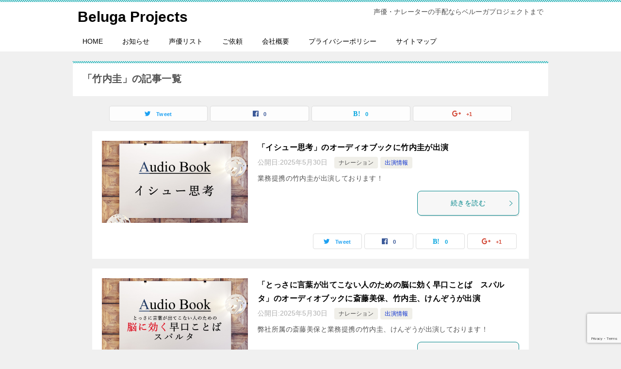

--- FILE ---
content_type: text/html; charset=utf-8
request_url: https://www.google.com/recaptcha/api2/anchor?ar=1&k=6LeajB0sAAAAAGrEaq7yrNJNYY39JDEKF5-CpJX-&co=aHR0cHM6Ly9iZWx1Z2Fwcm9qZWN0cy5jb206NDQz&hl=en&v=PoyoqOPhxBO7pBk68S4YbpHZ&size=invisible&anchor-ms=20000&execute-ms=30000&cb=3s329fnxqs8h
body_size: 48443
content:
<!DOCTYPE HTML><html dir="ltr" lang="en"><head><meta http-equiv="Content-Type" content="text/html; charset=UTF-8">
<meta http-equiv="X-UA-Compatible" content="IE=edge">
<title>reCAPTCHA</title>
<style type="text/css">
/* cyrillic-ext */
@font-face {
  font-family: 'Roboto';
  font-style: normal;
  font-weight: 400;
  font-stretch: 100%;
  src: url(//fonts.gstatic.com/s/roboto/v48/KFO7CnqEu92Fr1ME7kSn66aGLdTylUAMa3GUBHMdazTgWw.woff2) format('woff2');
  unicode-range: U+0460-052F, U+1C80-1C8A, U+20B4, U+2DE0-2DFF, U+A640-A69F, U+FE2E-FE2F;
}
/* cyrillic */
@font-face {
  font-family: 'Roboto';
  font-style: normal;
  font-weight: 400;
  font-stretch: 100%;
  src: url(//fonts.gstatic.com/s/roboto/v48/KFO7CnqEu92Fr1ME7kSn66aGLdTylUAMa3iUBHMdazTgWw.woff2) format('woff2');
  unicode-range: U+0301, U+0400-045F, U+0490-0491, U+04B0-04B1, U+2116;
}
/* greek-ext */
@font-face {
  font-family: 'Roboto';
  font-style: normal;
  font-weight: 400;
  font-stretch: 100%;
  src: url(//fonts.gstatic.com/s/roboto/v48/KFO7CnqEu92Fr1ME7kSn66aGLdTylUAMa3CUBHMdazTgWw.woff2) format('woff2');
  unicode-range: U+1F00-1FFF;
}
/* greek */
@font-face {
  font-family: 'Roboto';
  font-style: normal;
  font-weight: 400;
  font-stretch: 100%;
  src: url(//fonts.gstatic.com/s/roboto/v48/KFO7CnqEu92Fr1ME7kSn66aGLdTylUAMa3-UBHMdazTgWw.woff2) format('woff2');
  unicode-range: U+0370-0377, U+037A-037F, U+0384-038A, U+038C, U+038E-03A1, U+03A3-03FF;
}
/* math */
@font-face {
  font-family: 'Roboto';
  font-style: normal;
  font-weight: 400;
  font-stretch: 100%;
  src: url(//fonts.gstatic.com/s/roboto/v48/KFO7CnqEu92Fr1ME7kSn66aGLdTylUAMawCUBHMdazTgWw.woff2) format('woff2');
  unicode-range: U+0302-0303, U+0305, U+0307-0308, U+0310, U+0312, U+0315, U+031A, U+0326-0327, U+032C, U+032F-0330, U+0332-0333, U+0338, U+033A, U+0346, U+034D, U+0391-03A1, U+03A3-03A9, U+03B1-03C9, U+03D1, U+03D5-03D6, U+03F0-03F1, U+03F4-03F5, U+2016-2017, U+2034-2038, U+203C, U+2040, U+2043, U+2047, U+2050, U+2057, U+205F, U+2070-2071, U+2074-208E, U+2090-209C, U+20D0-20DC, U+20E1, U+20E5-20EF, U+2100-2112, U+2114-2115, U+2117-2121, U+2123-214F, U+2190, U+2192, U+2194-21AE, U+21B0-21E5, U+21F1-21F2, U+21F4-2211, U+2213-2214, U+2216-22FF, U+2308-230B, U+2310, U+2319, U+231C-2321, U+2336-237A, U+237C, U+2395, U+239B-23B7, U+23D0, U+23DC-23E1, U+2474-2475, U+25AF, U+25B3, U+25B7, U+25BD, U+25C1, U+25CA, U+25CC, U+25FB, U+266D-266F, U+27C0-27FF, U+2900-2AFF, U+2B0E-2B11, U+2B30-2B4C, U+2BFE, U+3030, U+FF5B, U+FF5D, U+1D400-1D7FF, U+1EE00-1EEFF;
}
/* symbols */
@font-face {
  font-family: 'Roboto';
  font-style: normal;
  font-weight: 400;
  font-stretch: 100%;
  src: url(//fonts.gstatic.com/s/roboto/v48/KFO7CnqEu92Fr1ME7kSn66aGLdTylUAMaxKUBHMdazTgWw.woff2) format('woff2');
  unicode-range: U+0001-000C, U+000E-001F, U+007F-009F, U+20DD-20E0, U+20E2-20E4, U+2150-218F, U+2190, U+2192, U+2194-2199, U+21AF, U+21E6-21F0, U+21F3, U+2218-2219, U+2299, U+22C4-22C6, U+2300-243F, U+2440-244A, U+2460-24FF, U+25A0-27BF, U+2800-28FF, U+2921-2922, U+2981, U+29BF, U+29EB, U+2B00-2BFF, U+4DC0-4DFF, U+FFF9-FFFB, U+10140-1018E, U+10190-1019C, U+101A0, U+101D0-101FD, U+102E0-102FB, U+10E60-10E7E, U+1D2C0-1D2D3, U+1D2E0-1D37F, U+1F000-1F0FF, U+1F100-1F1AD, U+1F1E6-1F1FF, U+1F30D-1F30F, U+1F315, U+1F31C, U+1F31E, U+1F320-1F32C, U+1F336, U+1F378, U+1F37D, U+1F382, U+1F393-1F39F, U+1F3A7-1F3A8, U+1F3AC-1F3AF, U+1F3C2, U+1F3C4-1F3C6, U+1F3CA-1F3CE, U+1F3D4-1F3E0, U+1F3ED, U+1F3F1-1F3F3, U+1F3F5-1F3F7, U+1F408, U+1F415, U+1F41F, U+1F426, U+1F43F, U+1F441-1F442, U+1F444, U+1F446-1F449, U+1F44C-1F44E, U+1F453, U+1F46A, U+1F47D, U+1F4A3, U+1F4B0, U+1F4B3, U+1F4B9, U+1F4BB, U+1F4BF, U+1F4C8-1F4CB, U+1F4D6, U+1F4DA, U+1F4DF, U+1F4E3-1F4E6, U+1F4EA-1F4ED, U+1F4F7, U+1F4F9-1F4FB, U+1F4FD-1F4FE, U+1F503, U+1F507-1F50B, U+1F50D, U+1F512-1F513, U+1F53E-1F54A, U+1F54F-1F5FA, U+1F610, U+1F650-1F67F, U+1F687, U+1F68D, U+1F691, U+1F694, U+1F698, U+1F6AD, U+1F6B2, U+1F6B9-1F6BA, U+1F6BC, U+1F6C6-1F6CF, U+1F6D3-1F6D7, U+1F6E0-1F6EA, U+1F6F0-1F6F3, U+1F6F7-1F6FC, U+1F700-1F7FF, U+1F800-1F80B, U+1F810-1F847, U+1F850-1F859, U+1F860-1F887, U+1F890-1F8AD, U+1F8B0-1F8BB, U+1F8C0-1F8C1, U+1F900-1F90B, U+1F93B, U+1F946, U+1F984, U+1F996, U+1F9E9, U+1FA00-1FA6F, U+1FA70-1FA7C, U+1FA80-1FA89, U+1FA8F-1FAC6, U+1FACE-1FADC, U+1FADF-1FAE9, U+1FAF0-1FAF8, U+1FB00-1FBFF;
}
/* vietnamese */
@font-face {
  font-family: 'Roboto';
  font-style: normal;
  font-weight: 400;
  font-stretch: 100%;
  src: url(//fonts.gstatic.com/s/roboto/v48/KFO7CnqEu92Fr1ME7kSn66aGLdTylUAMa3OUBHMdazTgWw.woff2) format('woff2');
  unicode-range: U+0102-0103, U+0110-0111, U+0128-0129, U+0168-0169, U+01A0-01A1, U+01AF-01B0, U+0300-0301, U+0303-0304, U+0308-0309, U+0323, U+0329, U+1EA0-1EF9, U+20AB;
}
/* latin-ext */
@font-face {
  font-family: 'Roboto';
  font-style: normal;
  font-weight: 400;
  font-stretch: 100%;
  src: url(//fonts.gstatic.com/s/roboto/v48/KFO7CnqEu92Fr1ME7kSn66aGLdTylUAMa3KUBHMdazTgWw.woff2) format('woff2');
  unicode-range: U+0100-02BA, U+02BD-02C5, U+02C7-02CC, U+02CE-02D7, U+02DD-02FF, U+0304, U+0308, U+0329, U+1D00-1DBF, U+1E00-1E9F, U+1EF2-1EFF, U+2020, U+20A0-20AB, U+20AD-20C0, U+2113, U+2C60-2C7F, U+A720-A7FF;
}
/* latin */
@font-face {
  font-family: 'Roboto';
  font-style: normal;
  font-weight: 400;
  font-stretch: 100%;
  src: url(//fonts.gstatic.com/s/roboto/v48/KFO7CnqEu92Fr1ME7kSn66aGLdTylUAMa3yUBHMdazQ.woff2) format('woff2');
  unicode-range: U+0000-00FF, U+0131, U+0152-0153, U+02BB-02BC, U+02C6, U+02DA, U+02DC, U+0304, U+0308, U+0329, U+2000-206F, U+20AC, U+2122, U+2191, U+2193, U+2212, U+2215, U+FEFF, U+FFFD;
}
/* cyrillic-ext */
@font-face {
  font-family: 'Roboto';
  font-style: normal;
  font-weight: 500;
  font-stretch: 100%;
  src: url(//fonts.gstatic.com/s/roboto/v48/KFO7CnqEu92Fr1ME7kSn66aGLdTylUAMa3GUBHMdazTgWw.woff2) format('woff2');
  unicode-range: U+0460-052F, U+1C80-1C8A, U+20B4, U+2DE0-2DFF, U+A640-A69F, U+FE2E-FE2F;
}
/* cyrillic */
@font-face {
  font-family: 'Roboto';
  font-style: normal;
  font-weight: 500;
  font-stretch: 100%;
  src: url(//fonts.gstatic.com/s/roboto/v48/KFO7CnqEu92Fr1ME7kSn66aGLdTylUAMa3iUBHMdazTgWw.woff2) format('woff2');
  unicode-range: U+0301, U+0400-045F, U+0490-0491, U+04B0-04B1, U+2116;
}
/* greek-ext */
@font-face {
  font-family: 'Roboto';
  font-style: normal;
  font-weight: 500;
  font-stretch: 100%;
  src: url(//fonts.gstatic.com/s/roboto/v48/KFO7CnqEu92Fr1ME7kSn66aGLdTylUAMa3CUBHMdazTgWw.woff2) format('woff2');
  unicode-range: U+1F00-1FFF;
}
/* greek */
@font-face {
  font-family: 'Roboto';
  font-style: normal;
  font-weight: 500;
  font-stretch: 100%;
  src: url(//fonts.gstatic.com/s/roboto/v48/KFO7CnqEu92Fr1ME7kSn66aGLdTylUAMa3-UBHMdazTgWw.woff2) format('woff2');
  unicode-range: U+0370-0377, U+037A-037F, U+0384-038A, U+038C, U+038E-03A1, U+03A3-03FF;
}
/* math */
@font-face {
  font-family: 'Roboto';
  font-style: normal;
  font-weight: 500;
  font-stretch: 100%;
  src: url(//fonts.gstatic.com/s/roboto/v48/KFO7CnqEu92Fr1ME7kSn66aGLdTylUAMawCUBHMdazTgWw.woff2) format('woff2');
  unicode-range: U+0302-0303, U+0305, U+0307-0308, U+0310, U+0312, U+0315, U+031A, U+0326-0327, U+032C, U+032F-0330, U+0332-0333, U+0338, U+033A, U+0346, U+034D, U+0391-03A1, U+03A3-03A9, U+03B1-03C9, U+03D1, U+03D5-03D6, U+03F0-03F1, U+03F4-03F5, U+2016-2017, U+2034-2038, U+203C, U+2040, U+2043, U+2047, U+2050, U+2057, U+205F, U+2070-2071, U+2074-208E, U+2090-209C, U+20D0-20DC, U+20E1, U+20E5-20EF, U+2100-2112, U+2114-2115, U+2117-2121, U+2123-214F, U+2190, U+2192, U+2194-21AE, U+21B0-21E5, U+21F1-21F2, U+21F4-2211, U+2213-2214, U+2216-22FF, U+2308-230B, U+2310, U+2319, U+231C-2321, U+2336-237A, U+237C, U+2395, U+239B-23B7, U+23D0, U+23DC-23E1, U+2474-2475, U+25AF, U+25B3, U+25B7, U+25BD, U+25C1, U+25CA, U+25CC, U+25FB, U+266D-266F, U+27C0-27FF, U+2900-2AFF, U+2B0E-2B11, U+2B30-2B4C, U+2BFE, U+3030, U+FF5B, U+FF5D, U+1D400-1D7FF, U+1EE00-1EEFF;
}
/* symbols */
@font-face {
  font-family: 'Roboto';
  font-style: normal;
  font-weight: 500;
  font-stretch: 100%;
  src: url(//fonts.gstatic.com/s/roboto/v48/KFO7CnqEu92Fr1ME7kSn66aGLdTylUAMaxKUBHMdazTgWw.woff2) format('woff2');
  unicode-range: U+0001-000C, U+000E-001F, U+007F-009F, U+20DD-20E0, U+20E2-20E4, U+2150-218F, U+2190, U+2192, U+2194-2199, U+21AF, U+21E6-21F0, U+21F3, U+2218-2219, U+2299, U+22C4-22C6, U+2300-243F, U+2440-244A, U+2460-24FF, U+25A0-27BF, U+2800-28FF, U+2921-2922, U+2981, U+29BF, U+29EB, U+2B00-2BFF, U+4DC0-4DFF, U+FFF9-FFFB, U+10140-1018E, U+10190-1019C, U+101A0, U+101D0-101FD, U+102E0-102FB, U+10E60-10E7E, U+1D2C0-1D2D3, U+1D2E0-1D37F, U+1F000-1F0FF, U+1F100-1F1AD, U+1F1E6-1F1FF, U+1F30D-1F30F, U+1F315, U+1F31C, U+1F31E, U+1F320-1F32C, U+1F336, U+1F378, U+1F37D, U+1F382, U+1F393-1F39F, U+1F3A7-1F3A8, U+1F3AC-1F3AF, U+1F3C2, U+1F3C4-1F3C6, U+1F3CA-1F3CE, U+1F3D4-1F3E0, U+1F3ED, U+1F3F1-1F3F3, U+1F3F5-1F3F7, U+1F408, U+1F415, U+1F41F, U+1F426, U+1F43F, U+1F441-1F442, U+1F444, U+1F446-1F449, U+1F44C-1F44E, U+1F453, U+1F46A, U+1F47D, U+1F4A3, U+1F4B0, U+1F4B3, U+1F4B9, U+1F4BB, U+1F4BF, U+1F4C8-1F4CB, U+1F4D6, U+1F4DA, U+1F4DF, U+1F4E3-1F4E6, U+1F4EA-1F4ED, U+1F4F7, U+1F4F9-1F4FB, U+1F4FD-1F4FE, U+1F503, U+1F507-1F50B, U+1F50D, U+1F512-1F513, U+1F53E-1F54A, U+1F54F-1F5FA, U+1F610, U+1F650-1F67F, U+1F687, U+1F68D, U+1F691, U+1F694, U+1F698, U+1F6AD, U+1F6B2, U+1F6B9-1F6BA, U+1F6BC, U+1F6C6-1F6CF, U+1F6D3-1F6D7, U+1F6E0-1F6EA, U+1F6F0-1F6F3, U+1F6F7-1F6FC, U+1F700-1F7FF, U+1F800-1F80B, U+1F810-1F847, U+1F850-1F859, U+1F860-1F887, U+1F890-1F8AD, U+1F8B0-1F8BB, U+1F8C0-1F8C1, U+1F900-1F90B, U+1F93B, U+1F946, U+1F984, U+1F996, U+1F9E9, U+1FA00-1FA6F, U+1FA70-1FA7C, U+1FA80-1FA89, U+1FA8F-1FAC6, U+1FACE-1FADC, U+1FADF-1FAE9, U+1FAF0-1FAF8, U+1FB00-1FBFF;
}
/* vietnamese */
@font-face {
  font-family: 'Roboto';
  font-style: normal;
  font-weight: 500;
  font-stretch: 100%;
  src: url(//fonts.gstatic.com/s/roboto/v48/KFO7CnqEu92Fr1ME7kSn66aGLdTylUAMa3OUBHMdazTgWw.woff2) format('woff2');
  unicode-range: U+0102-0103, U+0110-0111, U+0128-0129, U+0168-0169, U+01A0-01A1, U+01AF-01B0, U+0300-0301, U+0303-0304, U+0308-0309, U+0323, U+0329, U+1EA0-1EF9, U+20AB;
}
/* latin-ext */
@font-face {
  font-family: 'Roboto';
  font-style: normal;
  font-weight: 500;
  font-stretch: 100%;
  src: url(//fonts.gstatic.com/s/roboto/v48/KFO7CnqEu92Fr1ME7kSn66aGLdTylUAMa3KUBHMdazTgWw.woff2) format('woff2');
  unicode-range: U+0100-02BA, U+02BD-02C5, U+02C7-02CC, U+02CE-02D7, U+02DD-02FF, U+0304, U+0308, U+0329, U+1D00-1DBF, U+1E00-1E9F, U+1EF2-1EFF, U+2020, U+20A0-20AB, U+20AD-20C0, U+2113, U+2C60-2C7F, U+A720-A7FF;
}
/* latin */
@font-face {
  font-family: 'Roboto';
  font-style: normal;
  font-weight: 500;
  font-stretch: 100%;
  src: url(//fonts.gstatic.com/s/roboto/v48/KFO7CnqEu92Fr1ME7kSn66aGLdTylUAMa3yUBHMdazQ.woff2) format('woff2');
  unicode-range: U+0000-00FF, U+0131, U+0152-0153, U+02BB-02BC, U+02C6, U+02DA, U+02DC, U+0304, U+0308, U+0329, U+2000-206F, U+20AC, U+2122, U+2191, U+2193, U+2212, U+2215, U+FEFF, U+FFFD;
}
/* cyrillic-ext */
@font-face {
  font-family: 'Roboto';
  font-style: normal;
  font-weight: 900;
  font-stretch: 100%;
  src: url(//fonts.gstatic.com/s/roboto/v48/KFO7CnqEu92Fr1ME7kSn66aGLdTylUAMa3GUBHMdazTgWw.woff2) format('woff2');
  unicode-range: U+0460-052F, U+1C80-1C8A, U+20B4, U+2DE0-2DFF, U+A640-A69F, U+FE2E-FE2F;
}
/* cyrillic */
@font-face {
  font-family: 'Roboto';
  font-style: normal;
  font-weight: 900;
  font-stretch: 100%;
  src: url(//fonts.gstatic.com/s/roboto/v48/KFO7CnqEu92Fr1ME7kSn66aGLdTylUAMa3iUBHMdazTgWw.woff2) format('woff2');
  unicode-range: U+0301, U+0400-045F, U+0490-0491, U+04B0-04B1, U+2116;
}
/* greek-ext */
@font-face {
  font-family: 'Roboto';
  font-style: normal;
  font-weight: 900;
  font-stretch: 100%;
  src: url(//fonts.gstatic.com/s/roboto/v48/KFO7CnqEu92Fr1ME7kSn66aGLdTylUAMa3CUBHMdazTgWw.woff2) format('woff2');
  unicode-range: U+1F00-1FFF;
}
/* greek */
@font-face {
  font-family: 'Roboto';
  font-style: normal;
  font-weight: 900;
  font-stretch: 100%;
  src: url(//fonts.gstatic.com/s/roboto/v48/KFO7CnqEu92Fr1ME7kSn66aGLdTylUAMa3-UBHMdazTgWw.woff2) format('woff2');
  unicode-range: U+0370-0377, U+037A-037F, U+0384-038A, U+038C, U+038E-03A1, U+03A3-03FF;
}
/* math */
@font-face {
  font-family: 'Roboto';
  font-style: normal;
  font-weight: 900;
  font-stretch: 100%;
  src: url(//fonts.gstatic.com/s/roboto/v48/KFO7CnqEu92Fr1ME7kSn66aGLdTylUAMawCUBHMdazTgWw.woff2) format('woff2');
  unicode-range: U+0302-0303, U+0305, U+0307-0308, U+0310, U+0312, U+0315, U+031A, U+0326-0327, U+032C, U+032F-0330, U+0332-0333, U+0338, U+033A, U+0346, U+034D, U+0391-03A1, U+03A3-03A9, U+03B1-03C9, U+03D1, U+03D5-03D6, U+03F0-03F1, U+03F4-03F5, U+2016-2017, U+2034-2038, U+203C, U+2040, U+2043, U+2047, U+2050, U+2057, U+205F, U+2070-2071, U+2074-208E, U+2090-209C, U+20D0-20DC, U+20E1, U+20E5-20EF, U+2100-2112, U+2114-2115, U+2117-2121, U+2123-214F, U+2190, U+2192, U+2194-21AE, U+21B0-21E5, U+21F1-21F2, U+21F4-2211, U+2213-2214, U+2216-22FF, U+2308-230B, U+2310, U+2319, U+231C-2321, U+2336-237A, U+237C, U+2395, U+239B-23B7, U+23D0, U+23DC-23E1, U+2474-2475, U+25AF, U+25B3, U+25B7, U+25BD, U+25C1, U+25CA, U+25CC, U+25FB, U+266D-266F, U+27C0-27FF, U+2900-2AFF, U+2B0E-2B11, U+2B30-2B4C, U+2BFE, U+3030, U+FF5B, U+FF5D, U+1D400-1D7FF, U+1EE00-1EEFF;
}
/* symbols */
@font-face {
  font-family: 'Roboto';
  font-style: normal;
  font-weight: 900;
  font-stretch: 100%;
  src: url(//fonts.gstatic.com/s/roboto/v48/KFO7CnqEu92Fr1ME7kSn66aGLdTylUAMaxKUBHMdazTgWw.woff2) format('woff2');
  unicode-range: U+0001-000C, U+000E-001F, U+007F-009F, U+20DD-20E0, U+20E2-20E4, U+2150-218F, U+2190, U+2192, U+2194-2199, U+21AF, U+21E6-21F0, U+21F3, U+2218-2219, U+2299, U+22C4-22C6, U+2300-243F, U+2440-244A, U+2460-24FF, U+25A0-27BF, U+2800-28FF, U+2921-2922, U+2981, U+29BF, U+29EB, U+2B00-2BFF, U+4DC0-4DFF, U+FFF9-FFFB, U+10140-1018E, U+10190-1019C, U+101A0, U+101D0-101FD, U+102E0-102FB, U+10E60-10E7E, U+1D2C0-1D2D3, U+1D2E0-1D37F, U+1F000-1F0FF, U+1F100-1F1AD, U+1F1E6-1F1FF, U+1F30D-1F30F, U+1F315, U+1F31C, U+1F31E, U+1F320-1F32C, U+1F336, U+1F378, U+1F37D, U+1F382, U+1F393-1F39F, U+1F3A7-1F3A8, U+1F3AC-1F3AF, U+1F3C2, U+1F3C4-1F3C6, U+1F3CA-1F3CE, U+1F3D4-1F3E0, U+1F3ED, U+1F3F1-1F3F3, U+1F3F5-1F3F7, U+1F408, U+1F415, U+1F41F, U+1F426, U+1F43F, U+1F441-1F442, U+1F444, U+1F446-1F449, U+1F44C-1F44E, U+1F453, U+1F46A, U+1F47D, U+1F4A3, U+1F4B0, U+1F4B3, U+1F4B9, U+1F4BB, U+1F4BF, U+1F4C8-1F4CB, U+1F4D6, U+1F4DA, U+1F4DF, U+1F4E3-1F4E6, U+1F4EA-1F4ED, U+1F4F7, U+1F4F9-1F4FB, U+1F4FD-1F4FE, U+1F503, U+1F507-1F50B, U+1F50D, U+1F512-1F513, U+1F53E-1F54A, U+1F54F-1F5FA, U+1F610, U+1F650-1F67F, U+1F687, U+1F68D, U+1F691, U+1F694, U+1F698, U+1F6AD, U+1F6B2, U+1F6B9-1F6BA, U+1F6BC, U+1F6C6-1F6CF, U+1F6D3-1F6D7, U+1F6E0-1F6EA, U+1F6F0-1F6F3, U+1F6F7-1F6FC, U+1F700-1F7FF, U+1F800-1F80B, U+1F810-1F847, U+1F850-1F859, U+1F860-1F887, U+1F890-1F8AD, U+1F8B0-1F8BB, U+1F8C0-1F8C1, U+1F900-1F90B, U+1F93B, U+1F946, U+1F984, U+1F996, U+1F9E9, U+1FA00-1FA6F, U+1FA70-1FA7C, U+1FA80-1FA89, U+1FA8F-1FAC6, U+1FACE-1FADC, U+1FADF-1FAE9, U+1FAF0-1FAF8, U+1FB00-1FBFF;
}
/* vietnamese */
@font-face {
  font-family: 'Roboto';
  font-style: normal;
  font-weight: 900;
  font-stretch: 100%;
  src: url(//fonts.gstatic.com/s/roboto/v48/KFO7CnqEu92Fr1ME7kSn66aGLdTylUAMa3OUBHMdazTgWw.woff2) format('woff2');
  unicode-range: U+0102-0103, U+0110-0111, U+0128-0129, U+0168-0169, U+01A0-01A1, U+01AF-01B0, U+0300-0301, U+0303-0304, U+0308-0309, U+0323, U+0329, U+1EA0-1EF9, U+20AB;
}
/* latin-ext */
@font-face {
  font-family: 'Roboto';
  font-style: normal;
  font-weight: 900;
  font-stretch: 100%;
  src: url(//fonts.gstatic.com/s/roboto/v48/KFO7CnqEu92Fr1ME7kSn66aGLdTylUAMa3KUBHMdazTgWw.woff2) format('woff2');
  unicode-range: U+0100-02BA, U+02BD-02C5, U+02C7-02CC, U+02CE-02D7, U+02DD-02FF, U+0304, U+0308, U+0329, U+1D00-1DBF, U+1E00-1E9F, U+1EF2-1EFF, U+2020, U+20A0-20AB, U+20AD-20C0, U+2113, U+2C60-2C7F, U+A720-A7FF;
}
/* latin */
@font-face {
  font-family: 'Roboto';
  font-style: normal;
  font-weight: 900;
  font-stretch: 100%;
  src: url(//fonts.gstatic.com/s/roboto/v48/KFO7CnqEu92Fr1ME7kSn66aGLdTylUAMa3yUBHMdazQ.woff2) format('woff2');
  unicode-range: U+0000-00FF, U+0131, U+0152-0153, U+02BB-02BC, U+02C6, U+02DA, U+02DC, U+0304, U+0308, U+0329, U+2000-206F, U+20AC, U+2122, U+2191, U+2193, U+2212, U+2215, U+FEFF, U+FFFD;
}

</style>
<link rel="stylesheet" type="text/css" href="https://www.gstatic.com/recaptcha/releases/PoyoqOPhxBO7pBk68S4YbpHZ/styles__ltr.css">
<script nonce="XGoHMEtXC2M_PMHejXReJQ" type="text/javascript">window['__recaptcha_api'] = 'https://www.google.com/recaptcha/api2/';</script>
<script type="text/javascript" src="https://www.gstatic.com/recaptcha/releases/PoyoqOPhxBO7pBk68S4YbpHZ/recaptcha__en.js" nonce="XGoHMEtXC2M_PMHejXReJQ">
      
    </script></head>
<body><div id="rc-anchor-alert" class="rc-anchor-alert"></div>
<input type="hidden" id="recaptcha-token" value="[base64]">
<script type="text/javascript" nonce="XGoHMEtXC2M_PMHejXReJQ">
      recaptcha.anchor.Main.init("[\x22ainput\x22,[\x22bgdata\x22,\x22\x22,\[base64]/[base64]/UltIKytdPWE6KGE8MjA0OD9SW0grK109YT4+NnwxOTI6KChhJjY0NTEyKT09NTUyOTYmJnErMTxoLmxlbmd0aCYmKGguY2hhckNvZGVBdChxKzEpJjY0NTEyKT09NTYzMjA/[base64]/MjU1OlI/[base64]/[base64]/[base64]/[base64]/[base64]/[base64]/[base64]/[base64]/[base64]/[base64]\x22,\[base64]\\u003d\\u003d\x22,\[base64]/Z8OdOsKrw7LDtcOBwr7DjBzCsMOXQcOuwpI+DkjDlx7CgcOaw6rCvcKJw6/[base64]/DicOvw6NpwpLCuMOiEVFBasOhwqnDpsK5DcOLw6Frw6IDw4dNP8OSw7HCjsOxw5rCgsOgwpsuEsOhCVzChiRawr8mw6pCBcKeJBdBAgTCkMK9Vw5eDn9wwqQ5wpzCqBzCnHJuwpQuLcOfZ8OQwoNBfsOMDmknwpXChsKjTsO7wr/Dqm5wA8KGw6bClMOuUBfDgsOqUMOVw6bDjMK4BsOwSsOSwqHDgW0Pw6sOwqnDrlx9TsKRajh0w7zCuy3CucOHXMO/XcOvw6vCt8OLRMKTwqXDnMOnwqldZkM2woPCisK7w5BwfsOWT8KTwolXWMKfwqFaw5zCg8Owc8Opw47DsMKzP27Dmg/DhcKew7jCvcKmUUtwD8OGRsOrwqQOwpQwNGkkBA5YwqzCh3DCkcK5cQLDs0vClGoyVHXDmgQFC8KjcsOFEGjCnUvDsMKZwqVlwrM8BATCtsKCw6ADDEPCphLDuHl5JMO/[base64]/w6jDnsOCwqvCgMKEacKiw4c3GHZIw4gpwpRScU4gw4kqLcKmwokpUz7Diw9YeybCv8K7w6PDqMOXw6h9HHrCuiXCmB/DlsKHNQzCtizCkcKcw7l8wrPDusKAUMKywqo/OlN2wpnDjMKsdDRMDcO8W8OXC0LCjcOqw4Y0AsOfCwYfw4LClsOEecOrw7TCoW/CimkRYA8LcErDpMORw5nDrHoobcOmKcOmw5jDmsOnBcOOw5oIDMOqwrEdwq1Fwq3CksK/LMKFwpPCm8K+XMOzw6fDscOAw6/DnHXDmQJIw50TI8KrworCncK0ZMOjw4zDr8K4KCoIw5fDhMKCIsKBRsKmwooTV8OlEsK6w4ZDLsKHQCMDw5zCs8OzPAdEXMKGwqLDgjpoTzzCqMOdMsO3QmoRBUfDkMKBPxF4O3s/AsKXT13CnMOgWsKfAcOrwrHCsMO2QwrDvWVEw4nDosOFw6fCpcOqTRfDqXLDkcOYwrQ+bgPCqsOBw7TCnsKBBcKMw4ERE33CryB2Dw7DgcOZLwDDhnrCgx5WwpVIQiTClE92w5zDjg9xwojCoMO4wofCuRDDnsOSw4IbwqPCicOZw6oWwpF/wq7Du0vCgMKYHhYTesKpTygbC8KJwqzCgsOswo7CtsOBw6fDmcK6WUrCpMOdw43DjcKtGk0QwoVLEFAAGcOFCMKdYsKvwo4Lw5k6M00VwoXDnAwKwqIowrbCtioWw4jCvsO3wrbDuwJDLDJlUyDCicOsUgUAw5p/UsOTwphMVsOIccKnw6/DvQPDiMOBw7zCiA12worDhwDCnsKhfMKZw5rChDZ8w4V6QMOjw4tICGrCrElLQ8KRworCssO8w6nCsB5awoU8dC/Dt1LCr2rCiMKRZDsTwqPDt8OQw6rCu8K+wrvCnsK2CTDCocOQw4TDuHxWw6bCoSfCjMO3c8KIw6XDksKLdyrCr3LCm8K+SsKYwqTCom5Gw7fDoMOzw40pXMK5FxHCnMKCQ2Uow6jCtBBuV8OqwrR8WMKYw5N6wrU7w6Uywr4DdMKJw5jCrsK6wpzDp8KPL2jDhWDDvm/CkTlewobCgQUcYcKyw51sS8K0PQoDOhJnJsOYwrDDpMKWw7TCkcKufMOmOUgXCsKsY144wpPDrcOyw43CvMOow5o/w5x5dMORwoXDmC/DmEclw5tsw6tkwonCk0cIJ1pLwqt/[base64]/Dr8OrwpVjwrfDmMOrwpPCjcKow5TChMOowrbCocKDS8OadcKOw4/CiVN9wq3CkyM6JcO2V1xlNsOcw6IPwo8Ow4nDlMOxH3x5wokUYMO3wrJ8w7TDsmLCg2HCkD0QwpzCnBVVwp5WLw3CkA7DosOxFcKYSjxrJMKJZcO8bkXDhjvDusKrfBLCrsOewpjCg3sBWMOLQ8OWw4QKUsO/w7fChTM/w7nCmcODHRHDmDrCgsKnw63DvSvDjksCV8K5NyHCkG3CtcOQw50lY8KBdDY5XcKjw7bClzbDmsK5CMOFw7LDqMK/woY7di/CqwbDkXkfw4Z5wpjDj8Okw4HCqMKww5jDii1cacKQcWsQTk/CunIMw4fCpl7CrlHDmMOmwpBawpoedsKWIMOMZ8KYw6xrYBXDlsKmw6l4WsO0WSjDqcKuwrTDpsOAbzzCgD8oYMKtw4vCo33CmC/Cgj/CiMOeBsOCw40lFsOaKVMRPMOJwqjDlcKOwoRAbVPDosOpw5vCo2jDqA3DrgEXH8Oca8OHwoLClsOHwp/Dqg/DusKcAcKGJkTCv8K8wqBOTUDDnBnDtMK9XgVqw659w75KwolAwrPCi8OKdsK0w6vDmsO4RE9twqAhw6ZFbMORHi9kwpdPwqbCusOPTR1WNcOLwqzCqcOAwo3CoDsPPcOsNcKvXyk/d3nCpFAFw7/DicOQwqPCnsKyw7/Dm8KowpE0wpPDsDp9wq0ENUZHW8KDw6fDmz7CpBzCtzNDwrHCgsOdKWvCohxJXnvCnVHCsWMQwqdJw5PDoMK2w4PDtGDDncKAw7zDqcORw7pLc8OeBMO6HhFbGl9da8KVw4h8wp5bw4Amw6M0w7NNwqktw6/[base64]/[base64]/[base64]/DoXdGwq0QYsOtw6RNfMKqMBTDllnCuCQpCcKjUVbCvMKwwqjCj2/DuTnDusKxbVdrwqzChRrCvVbChz5WCMOXXsKrFh3DoMK4wqrCucO5WQTDgls8FcOjLcOnwrJmw4rCg8OUH8K9w4rCt3DCpQ3CiDIqesKOCB4Cw7XDhiByRMOQwoDCp0TDlzMUwq1UwqMQCEnDtX/DpknDqxrDtUDDkgHCicKtwoQPw7sDw4DCsj5UwpB4wrvCr3fCmMKTw4nChMOOYcOxwqV4Nxl8wp7CiMOaw5Ebw7nCnsK8FSLDgSTDjUDDm8OZMsKawpVOw4hxw6N7w58IwpgOw4bDpcK9UMObwpLDncKKWsK0S8O5EMKYEsOcw6/Ch20Pw6YbwrUbwqvCllHDikXCpirDh0jDvAXCohYLZl4hwqDCoyDDlcKsC21GEhrDo8KMQyfDpRfDsTzClsKXw4LDm8KRDlnClwoewq1hw6FpwrQ9wocScMOSBANyWXLCicKqw7Rhw70iFMO5wrRsw5DDl13Cr8KDd8K5w6fCv8KpMcK/worDoMOkX8OMNMK5w5bDm8Kdw4Myw4Y3w5/DuHA8wr/Cgw7CscKKwrJNw6/DnMOMT3fCscOuFT3DqnTCusOUES3CjcKww5PDm3INwptbw5RzNMKNLltGYTA6w4F8wqXCqAIhS8KQN8KSd8O+w6/CkcO/[base64]/Dn03DtMKdJzDDgiLCpMOIw7tzDSHDnVBKw7oOw64oakHDosOgw4NgMVPCmMKKZhPDsWQ9wpXCmzrCgXTDgRAOwqzDk03DowZhJjtaw77Co3vCgMOJdxRwa8OLG0HDucOpw6vDjhTDmsKqQUdBw68Mwrt0VzTChj7DlcOXw4wAw7PClj/DjgU9wpPChRplOjY9wqMzwrzCs8Oyw4sNwoRaZcOWKVoYL1FYRi7DqMKnw7I1w5Eew57DmsK0FMK+W8ONGHXCtX/CtcO6bxw5NmNMw7FHE2HDssKiUMKqwovDiXnCncKZwrvCnsKNwrTDlwvCmsKMclnDhcKfwobCt8K+w5LDicO7PU3CrljDlsOsw6nCi8OLZ8K8w6HDslg2BRMUesOud1FSAsOrBcOdEVlpwrLCscO/[base64]/CgktiwpzDrXxCwqbCtXF4I8O5wo1Rw4fDvlbCmkEzwpzCq8Obw6nCl8Ksw75YB1FlQ1/Cgk5MccKVSXLDucKwYChtQMOEwrw6IicjV8Opw4DDsj3Dt8OrRsO/[base64]/[base64]/DqELDqjY3RxkrISAtT8KswpZMwotEAysWw7bCjSFdwrfCpUJ0w4ove0nDj2IOw4bCr8KCw5tBHVPChGDDocKtL8KxwrLDrEE+I8KSwpXCscKYKUh4wojDtcOAFsONwo/DmTjDlQk7WMO7wqTDksOzdsKXwpFIwoYdL3XCjsKIGgRuCifCg0fDssKwwozDmMOsw6TCt8ONU8K6wrfDpDzDqxPDiUZDwqvDo8KNccK/[base64]/CnsOSGMK1w58xwpkhw41SDsKkQMKAw7rDusOPH2oowovDoMOSw6hLRsK9w47CuTjCrcOYw4oRw7zDpsK3wovCkcK6w5bDksKbw6JNw7TDk8OxaGoebMKgwp/DpMOow48tEj4vwrlWWV7CswjDj8OWwpLCg8KvTsKDYgbDmX8lwrZ4w7FawpbDkDzDtMOCOADDrEPDucKnwpTDpQLDv0rCq8O4woFlNhPDq2sZwp5/w5x4w7FpLMOcLwIOw77Cg8OTw7DCmTvCgCTCsWLCl07CuwVZe8OHB0ViD8Kfw6TDoX0nw6HChizDqcKvAsOlNFfDvcOsw7/CtwnDojQGw6rCsS0OFEljw6V0TsOzBMKTw6zCm3zCrTDCqsKPfMKjDyJ6EBhMw4vDrcKbw4rCgXxYYyjCiRxiKsOqcBFZVDXDr37DpQ4NwoA+wqczRMKpwr13w6kmwrFGVMOXTGMdCA/[base64]/woBQUCLCnHclw6AbKh0uw7cDw5/DqsOrwpbDscKQw7grwq0AGXHDnMKkwrHDmlrCkMOWasKHw4XCmsKuV8KVSMOLUjDCosKqRW/DksKKE8Oac0DCqcOnYcKcw5dQAMKYw4LCqW9bwrImbQsdwrbDlk/Dq8OKwrLDgMOSMQJ6w4rDicOfw4jCjiDCigpawrIvUMOhccOywr/Cn8KewrHCm1rCoMOQesKQJ8KUwoLDjWVYRUBxR8KmLMKHR8KNwqDCgMOPw6Evw6dIw4/DjRUmw47CjBjDuHvClB3Co2ABwqDDmcOIN8OAwo9KaRt6wrfCo8OSFnjDgUBIwr0cw45ZGMOPfkAMHcK6Ek/DsR1nwpITwojDqsOVL8KfHsOUwrVzwrHCjMKDYsOseMKoTsK7GngkwoDCg8KJMiPCnWTDosOXBnpefjA3Wl/CgcO8IsOOw55VDMKKw7lIAXTDpiLCo1XCoVXCm8OXf0vDl8OvGcObw4EndMKuJk7CtcKLMTgifcK6NwBWw4pOesKleW/DtsO/wqzChD9pVsKMWRkuwqs0w7HCjcO7N8KmR8KJw4NUwo3DlcKQw6TDo3kcD8Ovw7tfwp3DtnkIw7vDiDDCmsKCwoU2wr/[base64]/[base64]/DkUTCmVTCq8O0NMKkAMK2JsKBVHTCnV5HwpDCljcxJEFCNRLCkj7CrhfDsMOLUmVDwrR+wpp8w4TDrsOxZlkKw5zChMK8wprDqMKvwrXCl8OXLl3CkxM7JMK3w4zDh2kLwr5fSHfChnZ2w57Ct8KjfBvCh8KCZMOCw7TDiRkKEcOFwqPCuxRVNcOJw5YOwpdFw6/DrVfDsDEDTsKCw5t4wrM+wqwQPcOeSzbChcKzwoUBaMKTSMK0LG3DicKSAx8Ew5hiw6bChsK1BRzCg8OmHsOObsKMPsO/[base64]/CucKdScK2w4JZw73Cg8Kww7/CrMKFJ8Knw43Cmlo7w7IGQyhhw4osQcOYAGVVw5ttwovCiEkHw77Cv8KmEQQweSrCizLCscOow4fCtMO8wpNjOGJEwqXDhSPCnMKoWXp/wo3CgsKMw70FFHspw7nDoXrCvsKSwp8FH8KqTsKuwqLDqVLDkMOZwp9UwqkUXMOVwp0hEMKfw6HCqcOmwq/CtGLChsK+wq5gw7BMwqtqJ8Obw4xXw67CjwwnKnjDksOmw5wsTzMyw6HDgDfCi8Kqw7Qqw7rCthTDlAdBZkrDm0/[base64]/w6M/JULDpinCtMOvw6DDsXc5KsOvw68dw7sFwrUNeDBUIAw6w7zDrAQoKcKjwpZvwr1+wp7DocKMwo/CpFMxw4sVwr8xaQhXwo1ewpYyw7nDrgs/wqPCqsOow5EkaMOXdcOpwoJQwrnCqR/[base64]/CrwnDlMKqRXdAwpvDnGYswrfCq8KwwqjCscOdNBPCrgjCvFPDk2hwZ8OBFSt8wrTCgsOeUMOTXzlTUMK/wqVJw4vDgcOGK8K1LGTCnxvCg8OLasOFC8K3woUyw7LCmW4rXMK/wrEfw4N0w5VGw6J5wqkzwrnDmcK4ak/DvVNiaTzCi13CsiUsVw5VwpAnwqzDscKHwrRzRMOvBmdgY8OQKMKqCcKCwqJ8w4pfA8OFXXBnwpTDisOiw5vDuGtMcUzDiDkmHMKXSGrCkUTDg33CqsK1Z8Okw4LCjcOZf8Omd1jCosOSwqB3w4wgYMOnwqvDtT7Cu8KJYgpPwqxOwq/CjT7CrD3CtRMEwrgOFynCu8OvwpjDmsKIQ8OQwovCpALDtG1vfybCqA02SUllwoPCtcOGMsKmw5QSw7HCjlvCrMOfAG7CsMOUwpTCkHt0w415wobDoU/CisO2w7Eiw71zVSLCkS3DiMOEw4khwofCksKpwpHDlsK2FCFlwrrDuA0yBkfCqcOuFcKnF8OywqBaSsOnP8KpwqFXLHZbQwl2wrrCt1/CoHQZFMO8aG7ClsOWJE7Ci8OiN8OswpJiAk/DmE5zdyPDokVCwrBawoXDilMKw486JMKIUEg0RcOIw5MWwpdSVwprBsOyw7QuRsKvdMOVesO3YH3CuMO7w4wgw7LDj8O8w6jDisOEVg7CiMK0NMOQIsKFH1PDvCLDvMOOw7bCn8OQw6lJwo7Du8OXw6fCk8OtcidpMcKXwqBNwo/Cr2N/ZEXCo0MvZMKww5rDusO2w781fMK4E8ODRsK0w43CjCNiAMOyw4vDnlnDvMKJYgYxwq/DjSUoAcOCRkLCvcKTw548woBlwrTDnwV3w6bDrMK3w6XDvGxMw4vDjsOHNmVCwpjDoMK5UcKDw5NZVmZCw7U8wpXDrnM9wqnCindRZmHDlAjCnwPDr8KBAMOWw4YOKj/ChxHDmjnCqifDumMUwqJmwqBrw7vDkwLDjCTDqsOiXynDkVDDv8KGfMKaBh18LUzDvWouw5LCtsKVw47CsMOawqrDjg/CpWjDgF7DlyTDqsKkbMKBwrICw6F7ekMtw7PCrSVRw44UKGB+w6RTDcKrAirCoA1VwqMHOcKPD8KUw6cGw63Di8KtfsKuLsOFXHI6w67DqMKQRkMYWsKwwrI6wofDuzbDt1HDhcKcwoIyfgQqPCgfwrB0w6Q6w5B1w7R+I0E3Yk/[base64]/UsOBwrFQP8KjOMOGwp5Kw7zCk34cJcKzEcKMD2jDqcO6YMOQw4fCjAAOFnZYLBcsHCczw6DDiQVCcMOHw6fDvsOkw6nDtsO9S8OgwqXDr8OUw5LDmQpja8OTdh/DrcO/w6ASw77DlMOSMMKaRR3Dh1/CmFYww7rCgcOZwqNSJVU1H8OYNk3Ch8KiwqbDv2FfeMOLSDnDnXVew7LCmsKaMxnDpHRDw7HCnxzDngh5P1XCsihwAQ03PsKWw4nDrjTDmcK+BWoawoZpwobDqWUiNsK7FDrDqSU3w6HCn1c6fcKVw4TCjwEQax/CrMOEdA4IZBzCm2pNw7lew5MpXgVGw6cEAsOpW8KaFBM2NV1Sw6zDvMKaSWbCujkFUAnCgnd/[base64]/Dm8KUwohqwoDCiEPCkmDDljgpHsK/HBgOOMKOCMKQwrzDuMKAa0t3w5HDnMK4wpptw5LDrcKDb2jDocK6dhvDoFc8wqslasKvd2pNw7wuwrsvwpzDlGjCqiVww6DDocKRwpRmHMOBwpnDnMKIw6XDsUnCsH9nVDXCucO6RF4wwqd5wpNSw6/DhS5dNMK1aGUTSV/[base64]/DvMOew5FNw6zDgj3DqTM0SyRwwrpOwoHDrMOewrsgwrvClBXCrcO/I8Okw7HDj8KsUAzCpxjDo8Oow64kbBFEw40gwr16w4HCulDDigIrD8OlcTNwwqjCoDHChsOwEsKEFsOrMMK5w4/ChcK2w5VmVRVqw4/DpMKxwrLDrsKpw4gEe8KMdcKBw79kwqXDtHvCs8Kzw73CmHjDjHdkLyvCr8KLw5wnw4jDgkrCrsO5ZcKVN8Knw6DDicONw6d5wrvCgizCnsKNw5LCtjDCgcOKIMOOLMOMVUvCscKQWcOvCEpTw7Bww7fDsA7DtsOAw4MTwowIbltMw43DnMKnw4nDvMO/wrHDusKlw5Jhwp8RP8KMa8O6w7DCvMOlw5rDlcKRw5cCw77DhjFfZ2EzaMOmw6Vrw43CuW7DkCjDjsOwwqnDmT/[base64]/CjHXDhcKuOndVw4/DiVZDw6VBFi/[base64]/Dsiw3w6HDo29owqZAE17DpBPCjHjDusOLf8OkVsOCBcOVMwNOAGo9wqd9DMK/w4TCpGEmwosCw5fDkcOMZMKGw7pyw7DDgk/CtTIBLBPDj03CsDQ/w7c7w691UHnCosOnw4zCksK+w5QSw5DDlcORw6ZgwpkYV8OYC8O3EcK/QMKgw6LCjsOkw77DpcKzGmITIHZ+wpHDisKAGFTCh2Q6CcO2EcKnw7jCi8KsO8OVYsKbwqPDk8O8wrHDv8OlJC5Rw4lEwpgCK8KSL8O5YsOuw6BuKMK/J2TCpXXDvMK4wqkWeQbCpxjDhcKBZMOKecORPMOGw5V/LsKsNjAUAQvDqmfCjMOcw4cjG2LDnGVadAc/WCc/PsOswobCtsOvdsOLW0s/M0vCtMKpScKvBsK6wpUsdcOSwqdJNcKhwoA2HQkhPmkYXnI/QsKkDkbCqRvCoRIbw7FfwoDCgcOMFkgTwoBEecKRwp3Cg8Kew4bCisO0w5/[base64]/VxfDqm3DrsO2w7p2wpjDlcKDwpEFw7w5w53CkB/DksK7TFjDnm7CtHMWw7LDgMKFw5VkWsK7w5fCplEmwqTCv8KIwp9Vw5rCqn9bH8ONRS7DusKrIMOZw5Ibw5sVPCLDuMKICT7CtCVqwrQoUcOLwqHDpi/Cr8KgwodIw5fDqAISwr19w6nDpTPDu1/[base64]/wo7DgQTDosOww6xgwpQUw4XDp8OrHcKow6hZwrTDjnLDtBJAw6TCgRrCsAvDk8KELcO3UcO1IEI7wr19wp8mwo/DtCJAbC0GwrZlMcK0IWQ3wqLCu2JdBzvCt8OIQ8KlwohNw5jCvcOtecO/w6LDqMKyTCzDhsOITsOhw7rDvXpyw44tw7rCtsOubXoUw5jDqBU/wobDomzCvD8+bmzCjcKrw5bCv2pYw7DDp8OKd2FNwrHDm3MJw6/Cp1E5wqLCgMKkM8OCwpduw7B0V8OPOkrDgsOmecKvVDDDhCBQA2oqPHrDoBVoJU3Cs8OwUlpiw7prwpgVGlo8AcOgwrPCp1LCh8OaYRvDvMO2KGkNwqRJwr1sS8KGccOzwpkQwoXDp8Orw7pcwqBCwpFoAj7DrS/Co8K3dRJxwqHCtG/CssKRwrwAJsOQw6zCsVsJf8OHBFPCsMKCW8O2w5V5w4l3wpljw5sHPsOfH3sWwq1yw77CusObQkozw43DokUZAsOhwoHCiMOdw6kzT2zDmsKPUcO4FgzDhjHDjkjCucKBTjfDgQfDsUbDtMKdwpHDj3gVEF4maX1eY8OkfsK8w6DDs2PDoE1Ww5/Ck05VDgLDnh/DsMO6wqbChkovfMO7wqtVw4Vrw7zDs8KIw7EoXsOlOjNkwppmwpvCh8KkZXANJz0/[base64]/[base64]/NjYsfMKgwr4IHip7wrBeGyPCkFg2NxFFXXcgdT7DicO4wozCrMOQWMOlLmzCvjnDtsKlesK/w5nDhAEMNQo8w4LDncOxT2XDm8OqwqNJUcOcw74ewpTCsA/Ci8O/QV1TaBg9ZMOKcWozwo7CvjfDtCvCiizCssKaw73Dqk5MexIXwo3DnG9Ww5lPw6MFQsKkQgfDisKDWsOFwq4KYMOBw7jCuMKEcRPCscKnwrd/[base64]/YFLDkcOHOifDl8KAMDkpw4vCkWbDiMOPw6DCk8K0wpExw7jClMOKUxjChnPDtWIGw50zwp7CmmlJw4zCmxzCsRFZwpLDqycGb8OIw5HCkwTDnzxAwrAjw73CnMKvw7IbO3x0HcKXA8KCKMOTwrZ5w6LCk8K3w4QbDhkGEcKVWiUIIk0Xwp/DjhbCshJjVjRkw6fCgD5hw53CnylAw6XDvjTDt8KLAcKPIFUzwozDl8KlwqLDpMO7w7rDrsOAwrHDssKkw4PDombDiHMOw6xwwrrCkFzDhsK+PgoyX0h2w6E1eCtowp0jfcOYFmdaSQ7CmsKfw4fDusKaw7hzw6hRw59echnCkSfCncKGVyU/woVRRsOddMKEwqcUU8KjwqICw7pQJW8cw4Eiw7U4VMOUAVXCsnfCrgVewrLDp8Kxw4DCmcKnw47CjwHCpX3ChMKaJMKbw63CoMKgJcKgw6LCtwBRwqs3EcOSw4kkwr4wwq/[base64]/DpMOJwoDDu8KiLwsnw64jJcOiD2HDp8K3w51Aw6HCnMOjA8OxwpfDt10Tw6DDtMO2w6tNfyJgworDosKefgZiYWnDmcOXwrbDr0djPcKdwprDi8OCwrzCicKqPwTDtU3CtMO/GMOvw5d5cUwHTzDDjX9SwpHDv3V4TMONwpPCusOcSWE1wrM8wqfDmSfDunUpwroRXMOoCBBjw6TDolDCtT9aZV7CsTlDd8KiGMO3wpLChk0/woFeX8O/wqjDr8KCHcKRw5LDvMKhw5dnwqYlR8KGworDlMKmHylJYMO9bsO5ecOfwppzH1lkwo4hw6kyLS08OXDDvHhpEsOYaXAdIFwgw5RuGMKXw4XDg8KeKgAFw5BtJsK/MMODwrMpTlXDg1tsQ8OoWC/DjcKPNMOnw58GI8KIw7jCnQ87w7AewqNpbcKOY1TCisOfEsKGwr7Dt8OWwps6RWnCmVPDqxcwwroQw6DCpcKBYE/[base64]/Dq8KnVsOSw7vDlSPDti1RX1bDnDg1QXEww6nDuSLDiznDhx/CmMO+wr/Ch8OsBMOcKMO/w4xIbHUEXsKdw47Ch8KWFsOkIXB7M8Odw5tmw63DsWZqw5rDrcOhwpA3wrlYw7bCsw7DrGHDpV7Ch8OkSMOMfklPw4vDt2DDtR0mCxjCpyLClMK/wqbDj8OVHGxqwrjCmsK/[base64]/Cu8OXw7gFw5jCk8O3w4HCr0LCocO2w60waAzCl8O0cRw/L8Kpw4Q+w5sqKw5OwqY8wpBvVB7DqwwBPMK9CcObfsKFw4U7w5MOwo/[base64]/[base64]/Dk1rDqlLDrcKYw7vDi8KecldXG8OBw6xMRkpLwqXDqAofdsKnw4bCvsKtO1jDpStoZh3CmxnDkcKmwoDCqgfCi8KZw7LCl2HCkQzDlGoFesOHG0g/GUjDrCBdcHVfwoTCuMOiUi1kbBzCq8OHwo8aPA8ERCXDqsORwp/DgsK5w5nCoibDncOOw53CnWxQwr7Ds8Ocw4HCtsKuWF7DvMK6woMyw4MHwoTCh8OwwoRywrQvHAIbDMOrJXLDtTTClcKeSMOEOsKpworCgMOiKcOPw41DHcKqS0LCoCpvw40qecO9UsK2blMyw44xFcKhPG/[base64]/w5LDvgUZw43Dr8KXDig8woHDnQzDuzZKwqJSwrLDlURcGwDCiBjCmwA0JzjDtw/DkVnCmDbDghcqSQVZDVjDjickK3w0w5NpaMOheHYdXWHCol5/wp9zU8OYW8KgUXpeaMOEwoLCgD9gasK5S8ORc8Oiw7Q8w69/w7XCmF4mwop6wpHDkj7CusOWCEjCjyUzw5nCn8OTw75nw7Jnw4M8EMK4wrtVw6bDhU/[base64]/Dr3lSwpoZwq3Dk8O5wr7Cq8K0w4LDtVhywqzDvj0NBHnCh8K2w7MkDWVeEGvChy/Dq2ljwqJmwqDDjVcmwobCox/Dk1fCrsKmTCjDuEbDgzEZWijCtMOqZBRMw7LDsFLCmTDDu39Kwp3DtMOQwq/DghAhw7Axb8KYJ8OLw73Dm8OtTMKiY8KUwovDpsKwdsO/B8OhFsOJwrzCicKQw48iwrzDvy0Tw5phwrI4w50lwozDoifDoxHDoMOhwpjCuH8/woDDqMKjO0NHwqHCoWfCrw/Dsn/DlEBJwpYUw5cCw6ohPg9EPWJWDsOwNMOdwqQuw63Cq1ZhCgs6w4XCmsOiLsOVdnMAwoDDncK2w5PDlMOdwoc1w67DucOrPcKmw4TDrMOkdC1/w4rClkLCsDnCv2HCgBTDsFvCmW89c0g2wrdnwrrDgU9MwqfCgsOqwrjCtcOmwqQzwop5EsO3w4AAMVILwqVlNsK8w7pkw78bWVwQw5VacE/DpcK4MX1Nw77DtijDpsOBwq3CgMKvw6nDtcK7H8KAfsKQwrYgLjxLMxLCisKZVsO2R8KCBcKVwpzCgTLChTzDkHBYMlBrFsKlWSXCiAvDh1HDqsOmKsOEDMO4wpANWXLDmcO6w4rDjcOeH8OxwppJw5HDu2zCrRpWJk4jwq/[base64]/DusKUw75KO8K+O8Klwo5hw58jDMKdw5Zpw5pdKR7CtiEqwpd1dxfCrD1VFD/CrhfClEgmwoMrw7/DnANoAsO5RsKdIBnCoMOLwqDCmgxRwrjDkMOmIMO+L8KcVlQOwoPDlcKLNcKZw40Iwokzw6LDsRDCgG0behsQSMOow7E8EMOAw5TCpMKew680ZwJlwp3DsyjCpsK5eFtIGhbDpmnDhRgcPHd2w4vCpGMBcMORdcKPPRfCkcO4w7DDoT/DmsOvIGjCmcKPwo1lw5wQTH9wDyfDvsObHcOSe0VTC8Oxw4tRwo3DngLDnkEzwrzCk8O9IMKYPFbDjQdyw65AwpzDksKLdG7Cu2NlKMOzwq/DqMO9a8O2w7XChArDqx43fcKXYQ98WMK2UcKiwpBVw7s9w4DChcOjw7TDh1M6w7LDhXBqSsOkw7sZDcKlHGUtWcO7w7/DicOxw7HCv1fCtsKLwq3DgXbDtFXDoD/DkMOqDE3DuRDCjQzDljc5wrBQwqF0wqHDsBMBwr/Co1VCw7DDsS7ChRTCqTzCosOBw6duw57CtcK5DxPCpSnCgjJsN1LDmsOywqfCuMKmOcKAw445wprDnw8Kw4XCplsFf8KUw6nCisKnBsK0w4I2wo/DiMOGG8KdwrfCpGzCvMOZPyVIE1Iuw5vCuzrDkcK7wrJ2wp7CksO+wozDoMOrw7YrPCstwpINw6FWBwc5ZMKsLE3ChhdLCcOlwo0/w5F/wrnCkhfCtsKZHlHDmMKNwrw5w4QqA8OVworCsWEsFcK5woR+RknCghlww7/DmTzDs8KECcKPK8KgG8Ocw4YfwpzDv8OMF8OewpPCmMOLSHcVw5w6woXDqcOZUcOPwolMwrfDucKmwpYMWnfCksKnZcOcFMOvTE1Sw75TW3E5wrjDt8O+wrpDGcKqKsOsBsKTwrjDtyXCnx9Hw7zDt8Kvw5rDvR/DnUs9w7h1ZGLCr3ByZMOLwot3w4/Do8ONeBgEW8OvA8Kow4nDh8KQw6XDssOTOSbCg8OtQMKzw7vDkwnCp8KrMUx/wqkpwpjDpMKJw7ApIcKSZ3LDpMK7w4TChXDDrsOuS8OuwoBfARsNEgxxaDd/[base64]/QnLDo8OuKG7CuQPDmsK3IMOKNlwVwrbCmFwSw5QFwrsEwrXCsXHDuMKWEcO8w49WQWEIcMOMGMKye0DDt3hRw5FHenddwqjCksK5TUTCvELDpcKFJ2DDqsOwORVgQMKUw7HDmGduw4TDvcOew4bCuVE0CcOrYAo4TwIdw5l1bEVuScKsw4V7JlBgFmvDscKkwrXCqcK/w6ZmX08hwpLCuDfChxfDpcO9wr19NMOCB1J/w7xHGMKjw544BMOOw4MjwpXDjXTChsO+McOGVsOdMsKwf8KAbcKmw682IVPCkEfDql5Uw4VWwoImfEsLCsOBHcOQE8O2WsOJRMOqwqfCpn/CucKcwrMyFsOIacKOwpINHMKUFcOMwojCry43wpwQVxTDnMKXfsOyE8Olwo1kw4bCqcO3ES5cZMKQAsKYWsORNFNJEsKDwrXChyvDpMOKwo1RKcKnE3o8ScOywrLCn8K1acOGw7RCEsOdwpNfdl/CjxHDp8OVwr4yWsK0w7hoGiJ0w7kaUsKBRsOYwrErPsOrFT5SworCo8Klw6Arw6HDgcKoW23ClkbCjEMKD8KZw6EpwovCsW4/TDsIC2c+wq0oPF90CsOmNH0MT3nDjsKRcsKVwrDDvsKBw4zDujt/LcKYwoTDjgh1PMOVw4Z5F2jDkyN7Zk4Uw5zDvsOOwqPDhGXDpjREAsKcb1IGworCt1Z/worDlEXCtTVMw4DCtzE5BDvCv05swqfDrErCjMKnwqAAdMKMwoJqADrDrQbDmBxqIcKtwo4SUsO3Gh0nMj5hHxbClk91BMO3H8OVwqgPNEdTwrIbwpTChCRRNsOELMKsbCjDszdyfMKCw7DCksOZb8OMwpBlwr3DpSMXZmVvL8KJO3bCvMK5w40/FsKjwoccAiU2w6TDk8O6woDDgMKGDcKNw4MpScKlw7jDjA/Cp8KDHcKGw6Mbw5nDizYJRDTCqcKFO2ZjGcOOKBxUHU3DuB/DrsKCw5vDtxM6BREPLAzCisOLbsKuRARowrMWOcKaw6wqLsK5EcOIwrcfP3Vnw5vDvMO8ZGzDrsKUw5Urw7rDh8K9wr/DpmzDn8OHwpRuCsKnfA3Cu8OHw4XDrR4iMsOzw4skwpHDqyBOw7fDucK0wpfDs8Klwp5Fw43CnsOew5xcEEcXP0MUMhPCsREUO0E+IggOwqRuw5hiK8KUw7FLNBbDhMOyJ8KlwqcRw4sSw5/Cj8K3fyVsL0nDs28ZwoHCjw0Cw5/[base64]/w4dSSwrDg8KbccKrC8K/UxhIJxYWDSjCv8OFw4XCuxzDiMKLwrdLd8OAwo1aP8OrScKCEsOgIxbDjRnDrMO2Oj3DgsKwRUVhZMKlKBcYFcO3GRHDrcOowpQywozCtsOowrMiwoh/wonCv2TDpV7ChMK8JMKyARnCqcK4KU3Dq8K3KMKTwrU3wrlgZ04Yw54/NBrCrsOhw5/CuAEewrdpbMKcY8OhOcKFwokOCFB7w5XDpsKkOMKUwqbCh8OIelJ4W8Krw6PDhcKZw5vCg8K+N2TCo8OTw63Cg3TDug/DpiEZFQHDh8OUwoIlLsKkw5p6bcODWMOiw74hQk/[base64]/CuxzCp1ooLVbDsGM8wo8kwoVpw43DrMKtw7DDuMO5ZsK4ODLDrArDvEAZK8KkD8KHFhFNw5zDhzcFdcKWw5s6wrkSw5AewrYsw53CmsOkZsKvDsOka3BEwpo5w7Zqw5jDj3Z4Kn3DngJvGhIcw7l0NQI3wodZWw/DksKLFQgYO0p0w5bChB9uXsKWw7Iuw7TCtsOuCVdRwpLDpn1/[base64]/ClcKjw5/CtA/CiTwiw4zDhcKyYsKew77CucO/[base64]/CjcOgX8K6w4c6w6zCnsO5wq3DnC7CtV/[base64]/wqvDkMOnw7bDpA3ClCQowqvDkivClk1+w7HCtMKmJMKfw77DhsK1w4ccwpsvw5nDkUN9w7pcw4UMYMOLwqHCtsOAGMKYw43ClhvCscO+wp7DgsKQKW/DtsOrwpo4w7Jnw6Esw70cw6bDjWbCoMKYwobDq8Kiw4TDg8Otw6Rowr3DtAjDhmk5wpPDtHHCr8OGAhpeWhPDp2zCpHEXInlfw4TCn8KNwrjDv8KqIMOYCSEkw4Amw61Ow7XDu8K/w65dC8OTNE4nG8Ouw7Y8w6wgPQNmw5szbsO5w6ZewqDCssKkw4IPwqbDncK6VMKXFMOrTsKIw6rClMOPwpgGdwsEdVcSTMKUw5zDi8KXworCv8Kpw7BAwrY3MUcrSBnCnw1ow4MmPcOswoTChy/CnsKnXx7CvMKIwrHCkMOWLsORw7rCs8OCw7PCoBPCrGwrwrLCk8OXwqIlw6I2w6jChcKdw5Q6XcKKGcOaYMOnw6rDiXgCRH4mw5PClGgowqLCj8KFw456EcKmw41tw5/[base64]/wqLDi8KcPmstZcK6w7FhaVUewrZtRTnCr1B6YMO9wqxywqN9eMK/[base64]/SUIAXCLCkQEJwoHDuMKqw4FKwr8yOHdwADPCuE/Dq8Kww6MqenRHwrvDiz3CskVmT1Yde8O5w4gXPCl6IMOiw4PDhsOECsKawqJ8RWpaF8Ovw5gDIMKTw47CksOqV8OnAQRewpLClUbDrsO+fxbCsMKXC3QJw4bCiiLDjWvCsGYTwoAwwrA6w6VNwoLCiDzDoDPDhQZFw4MSw6YRw4HDocKUwqrCv8OfOk/Cs8OOXw1Fw4xawoN5wqZYw6kva0sGw4fDlMOfwr7Co8KPwok+KW54w5N4cXTDo8OLwrfCg8OfwqQbw65NMXNLFQx4ZUVkw5tPwpXCn8KPwobCvVbDrcKHw7rDvVFgw5Jww6Nrw53DigrDsMKVw4DCnsOrwr/[base64]/DgxNvCMOzPMOfDMKWw5BFw67Dq0jDmB1iwpcvdk/DmEhLVVXCtsKcw4YswqQxIcO8Q8K4w4vCkMKzKX3CmcO9bcOQdDAWIMKWaC5eOcOqw44hw4DDgxjDswHDvw1DBUMAR8KkwrzDi8K4W3PDuMKMP8OhM8OvwpPCgA0Eby9+wrDDhMOYwoRNw6rDlVXDrQjDmwMDwqXCskXDnSTDmHQAw4BJB39Qw7PDjB/Cn8Kww6/[base64]/CtsKywr/DqsK1wojDkcKowrvCoUJ8IRbCicOwZMKXIhlXwpRvwqfCt8KWw4HDj2zCk8KbwqXDtyFMJ2NWKHTCkUrDh8OWw69JwqY5UMK2wqXCmMOEw4UMw7dxw6EZwopUwqVhF8OQPMKlAcO+S8Kcw5RuOcOZc8O0wqPDlCTCt8OXCFPCvMOuw5g5wqVLd3J/TwLDl2NDwqPCpsKSRVoJwqvCkSnDrAARdcKXc2xxbhUeMcKmWUNlIsO5CsOeUGDDhMKLYWTDl8K2w4tce0rDo8KCwp3Dt3TDhH3DkmdWw7TCgsKrM8OKRMKkSUPDqcOhZ8OIwr/Cvk7Cpzcawq/[base64]/Dn8OtECdSw4duDcOAw7Z4EcOMcMKLW8Kgwq/[base64]/DsgBPwoswDgZoMcOYGsKaw6cpXcKzF0IcwrUsM8Oww40yc8Kxw5dSw6EcByXDocOZw4d6LcKYw5BsX8O1Sj/CgW3CiWnChirCkS/CjQd8d8OxXcOXw4ohCQU7EsKcwpvCsBATcMK0w4J2XcOqEsO5wolwwrYvw65bw5zDpVXDuMOlTMK8T8O+On7Cr8Kbwp9TATPDknFkw6h7w43DoVQMw60/HHpAaRzCtC4NW8KwKsK5wrZ7Q8O/[base64]/DtSl8w6rClghMwr0HTD53MHbCg8KsworCrcOqw7QMHSnCin9ewopNL8KKcsOlwonCkRYrYTvCjHnDkXcZw4Qew6PDuBV/cnx6b8KAw4tOw6AjwrAww5jDkjjChSnCp8KOwr3DlBE9csKPw4nCjBwBTsK4w4bDrsOHwq/[base64]/Do3cgwq8dw7Vgw5TDkW3CtsOPRsKzw7A9TcKxd8KKwqt/B8Oyw6tAw7zDuMO5w7XCvQzCn1kkXsOYw7kcDUHCi8KLKMOpWMOedxMWCX/CksO9cRIXZ8OyZsOFw4d8ESbDsz89OyZUwqtzw6EnXcKpIsOQw5DCvXzCjUJbA0TDjGzCv8KdE8OvOj8ew4o7IhrCnld5wqIxw77DscK5NE/[base64]/Z8KBTWHDpXLCrGTDmAlsYMKCLMO0w5DDnMKiwofDjsKYQsKJw43CvkbClU3DiC9nwppIw5F/[base64]/CkHZuw6YrQcKbTcOjw7fClsKgI1HDv8ObwqfDmsK5w79awqRYKMK3wprChsOZw6zDhlHCtcKtIh0lcWnCgcOrwrAULwI6wp/Cqn18T8KMw70wWcOxYn/CvzDCj2XDnUsONDDDucONwodCIsKgCTHCp8OhIn1LwojDs8KHwrbDiVDDqnpew6MracKhGMO8VDUywr7CqCXDrMOLMm7DhjdDwprDusKLwqYzCcOUXEnCkcKXZ2DCv2h3UsOdLsKewobCncKC\x22],null,[\x22conf\x22,null,\x226LeajB0sAAAAAGrEaq7yrNJNYY39JDEKF5-CpJX-\x22,0,null,null,null,1,[21,125,63,73,95,87,41,43,42,83,102,105,109,121],[1017145,304],0,null,null,null,null,0,null,0,null,700,1,null,0,\[base64]/76lBhmnigkZhAoZnOKMAhnM8xEZ\x22,0,0,null,null,1,null,0,0,null,null,null,0],\x22https://belugaprojects.com:443\x22,null,[3,1,1],null,null,null,1,3600,[\x22https://www.google.com/intl/en/policies/privacy/\x22,\x22https://www.google.com/intl/en/policies/terms/\x22],\x224oDuOfXfLRkm7RGCo6hX2I1uy/+1SPk/YEnUS7FZSq4\\u003d\x22,1,0,null,1,1768858299347,0,0,[56,196,245],null,[253,240,72],\x22RC-JQdIHHwGegacdw\x22,null,null,null,null,null,\x220dAFcWeA65ML2W-VT62Cii_2AioH0RplRUe0fXF6D3JpJBUhSP-p8pXPavVi8w9a4qqWPQnw24BM19gKys3HLybeZs9j6VkKynEg\x22,1768941099375]");
    </script></body></html>